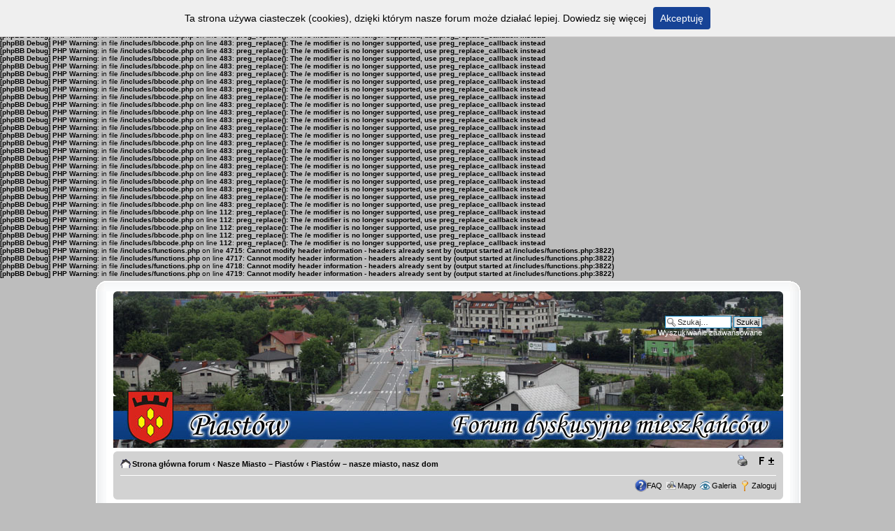

--- FILE ---
content_type: text/html; charset=UTF-8
request_url: http://dyskusje.piastow.pl/piastow-nasze-miasto/sila-burmistrza-t2437-30.html?sid=1a1654981e8c5a3688a9241b0b8614b4
body_size: 11071
content:
<b>[phpBB Debug] PHP Warning</b>: in file <b>/includes/bbcode.php</b> on line <b>483</b>: <b>preg_replace(): The /e modifier is no longer supported, use preg_replace_callback instead</b><br />
<b>[phpBB Debug] PHP Warning</b>: in file <b>/includes/bbcode.php</b> on line <b>483</b>: <b>preg_replace(): The /e modifier is no longer supported, use preg_replace_callback instead</b><br />
<b>[phpBB Debug] PHP Warning</b>: in file <b>/includes/bbcode.php</b> on line <b>483</b>: <b>preg_replace(): The /e modifier is no longer supported, use preg_replace_callback instead</b><br />
<b>[phpBB Debug] PHP Warning</b>: in file <b>/includes/bbcode.php</b> on line <b>483</b>: <b>preg_replace(): The /e modifier is no longer supported, use preg_replace_callback instead</b><br />
<b>[phpBB Debug] PHP Warning</b>: in file <b>/includes/bbcode.php</b> on line <b>483</b>: <b>preg_replace(): The /e modifier is no longer supported, use preg_replace_callback instead</b><br />
<b>[phpBB Debug] PHP Warning</b>: in file <b>/includes/bbcode.php</b> on line <b>483</b>: <b>preg_replace(): The /e modifier is no longer supported, use preg_replace_callback instead</b><br />
<b>[phpBB Debug] PHP Warning</b>: in file <b>/includes/bbcode.php</b> on line <b>483</b>: <b>preg_replace(): The /e modifier is no longer supported, use preg_replace_callback instead</b><br />
<b>[phpBB Debug] PHP Warning</b>: in file <b>/includes/bbcode.php</b> on line <b>483</b>: <b>preg_replace(): The /e modifier is no longer supported, use preg_replace_callback instead</b><br />
<b>[phpBB Debug] PHP Warning</b>: in file <b>/includes/bbcode.php</b> on line <b>483</b>: <b>preg_replace(): The /e modifier is no longer supported, use preg_replace_callback instead</b><br />
<b>[phpBB Debug] PHP Warning</b>: in file <b>/includes/bbcode.php</b> on line <b>483</b>: <b>preg_replace(): The /e modifier is no longer supported, use preg_replace_callback instead</b><br />
<b>[phpBB Debug] PHP Warning</b>: in file <b>/includes/bbcode.php</b> on line <b>483</b>: <b>preg_replace(): The /e modifier is no longer supported, use preg_replace_callback instead</b><br />
<b>[phpBB Debug] PHP Warning</b>: in file <b>/includes/bbcode.php</b> on line <b>483</b>: <b>preg_replace(): The /e modifier is no longer supported, use preg_replace_callback instead</b><br />
<b>[phpBB Debug] PHP Warning</b>: in file <b>/includes/bbcode.php</b> on line <b>483</b>: <b>preg_replace(): The /e modifier is no longer supported, use preg_replace_callback instead</b><br />
<b>[phpBB Debug] PHP Warning</b>: in file <b>/includes/bbcode.php</b> on line <b>483</b>: <b>preg_replace(): The /e modifier is no longer supported, use preg_replace_callback instead</b><br />
<b>[phpBB Debug] PHP Warning</b>: in file <b>/includes/bbcode.php</b> on line <b>483</b>: <b>preg_replace(): The /e modifier is no longer supported, use preg_replace_callback instead</b><br />
<b>[phpBB Debug] PHP Warning</b>: in file <b>/includes/bbcode.php</b> on line <b>483</b>: <b>preg_replace(): The /e modifier is no longer supported, use preg_replace_callback instead</b><br />
<b>[phpBB Debug] PHP Warning</b>: in file <b>/includes/bbcode.php</b> on line <b>483</b>: <b>preg_replace(): The /e modifier is no longer supported, use preg_replace_callback instead</b><br />
<b>[phpBB Debug] PHP Warning</b>: in file <b>/includes/bbcode.php</b> on line <b>483</b>: <b>preg_replace(): The /e modifier is no longer supported, use preg_replace_callback instead</b><br />
<b>[phpBB Debug] PHP Warning</b>: in file <b>/includes/bbcode.php</b> on line <b>483</b>: <b>preg_replace(): The /e modifier is no longer supported, use preg_replace_callback instead</b><br />
<b>[phpBB Debug] PHP Warning</b>: in file <b>/includes/bbcode.php</b> on line <b>483</b>: <b>preg_replace(): The /e modifier is no longer supported, use preg_replace_callback instead</b><br />
<b>[phpBB Debug] PHP Warning</b>: in file <b>/includes/bbcode.php</b> on line <b>483</b>: <b>preg_replace(): The /e modifier is no longer supported, use preg_replace_callback instead</b><br />
<b>[phpBB Debug] PHP Warning</b>: in file <b>/includes/bbcode.php</b> on line <b>483</b>: <b>preg_replace(): The /e modifier is no longer supported, use preg_replace_callback instead</b><br />
<b>[phpBB Debug] PHP Warning</b>: in file <b>/includes/bbcode.php</b> on line <b>483</b>: <b>preg_replace(): The /e modifier is no longer supported, use preg_replace_callback instead</b><br />
<b>[phpBB Debug] PHP Warning</b>: in file <b>/includes/bbcode.php</b> on line <b>483</b>: <b>preg_replace(): The /e modifier is no longer supported, use preg_replace_callback instead</b><br />
<b>[phpBB Debug] PHP Warning</b>: in file <b>/includes/bbcode.php</b> on line <b>483</b>: <b>preg_replace(): The /e modifier is no longer supported, use preg_replace_callback instead</b><br />
<b>[phpBB Debug] PHP Warning</b>: in file <b>/includes/bbcode.php</b> on line <b>483</b>: <b>preg_replace(): The /e modifier is no longer supported, use preg_replace_callback instead</b><br />
<b>[phpBB Debug] PHP Warning</b>: in file <b>/includes/bbcode.php</b> on line <b>112</b>: <b>preg_replace(): The /e modifier is no longer supported, use preg_replace_callback instead</b><br />
<b>[phpBB Debug] PHP Warning</b>: in file <b>/includes/bbcode.php</b> on line <b>112</b>: <b>preg_replace(): The /e modifier is no longer supported, use preg_replace_callback instead</b><br />
<b>[phpBB Debug] PHP Warning</b>: in file <b>/includes/bbcode.php</b> on line <b>112</b>: <b>preg_replace(): The /e modifier is no longer supported, use preg_replace_callback instead</b><br />
<b>[phpBB Debug] PHP Warning</b>: in file <b>/includes/bbcode.php</b> on line <b>112</b>: <b>preg_replace(): The /e modifier is no longer supported, use preg_replace_callback instead</b><br />
<b>[phpBB Debug] PHP Warning</b>: in file <b>/includes/bbcode.php</b> on line <b>112</b>: <b>preg_replace(): The /e modifier is no longer supported, use preg_replace_callback instead</b><br />
<b>[phpBB Debug] PHP Warning</b>: in file <b>/includes/functions.php</b> on line <b>4715</b>: <b>Cannot modify header information - headers already sent by (output started at /includes/functions.php:3822)</b><br />
<b>[phpBB Debug] PHP Warning</b>: in file <b>/includes/functions.php</b> on line <b>4717</b>: <b>Cannot modify header information - headers already sent by (output started at /includes/functions.php:3822)</b><br />
<b>[phpBB Debug] PHP Warning</b>: in file <b>/includes/functions.php</b> on line <b>4718</b>: <b>Cannot modify header information - headers already sent by (output started at /includes/functions.php:3822)</b><br />
<b>[phpBB Debug] PHP Warning</b>: in file <b>/includes/functions.php</b> on line <b>4719</b>: <b>Cannot modify header information - headers already sent by (output started at /includes/functions.php:3822)</b><br />
<!DOCTYPE html PUBLIC "-//W3C//DTD XHTML 1.0 Strict//EN" "http://www.w3.org/TR/xhtml1/DTD/xhtml1-strict.dtd">
<html xmlns="http://www.w3.org/1999/xhtml" dir="ltr" lang="pl-pl" xml:lang="pl-pl">
<head>
<base href="http://dyskusje.piastow.pl/"/>
<meta http-equiv="content-type" content="text/html; charset=UTF-8" />
<meta http-equiv="content-style-type" content="text/css" />
<meta http-equiv="content-language" content="pl-pl" />
<meta http-equiv="imagetoolbar" content="no" />
<meta name="resource-type" content="document" />
<meta name="distribution" content="global" />
<meta name="copyright" content="2007 - 2010 Marc Alexander" />
<meta name="keywords" content="" />
<meta name="description" content="" />
<meta http-equiv="X-UA-Compatible" content="IE=EmulateIE7" />


<title>Piastów &bull; Zobacz wątek - Siła burmistrza</title>

<link rel="alternate" type="application/atom+xml" title="Kanał - Piastów" href="http://dyskusje.piastow.pl/feed.php" /><link rel="alternate" type="application/atom+xml" title="Kanał - Wszystkie działy" href="http://dyskusje.piastow.pl/feed.php?mode=forums" /><link rel="alternate" type="application/atom+xml" title="Kanał - Dział - Piastów – nasze miasto, nasz dom" href="http://dyskusje.piastow.pl/feed.php?f=22" /><link rel="alternate" type="application/atom+xml" title="Kanał - Wątek - Siła burmistrza" href="http://dyskusje.piastow.pl/feed.php?f=22&amp;t=2437" />

<!--
	phpBB style name: proFormell
	Based on style:   prosilver, Formell (Joomla Style)
	Original author:  Tom Beddard ( http://www.subBlue.com/ )
	Modified by:  	  Marc Alexander
	
	NOTE: This page was generated by phpBB, the free open-source bulletin board package.
	      The phpBB Group is not responsible for the content of this page and forum. For more information
	      about phpBB please visit http://www.phpbb.com
-->

<script type="text/javascript">
// <![CDATA[
	var jump_page = 'Wprowadź numer strony, do której chcesz przejść:';
	var on_page = '3';
	var per_page = '15';
	var base_url = 'http://dyskusje.piastow.pl/piastow-nasze-miasto/sila-burmistrza-t2437.html?sid=bcaa756add074b61749ab6d649520da1';
	var style_cookie = 'phpBBstyle';
	var style_cookie_settings = '; path=/; domain=dyskusje.piastow.pl';
	var onload_functions = new Array();
	var onunload_functions = new Array();
	// www.phpBB-SEO.com SEO TOOLKIT BEGIN
	var seo_delim_start = '-';
	var seo_static_pagination = 'page';
	var seo_ext_pagination = '.html';
	var seo_external = false;
	var seo_external_sub = false;
	var seo_ext_classes = false;
	var seo_hashfix = true;
	// www.phpBB-SEO.com SEO TOOLKIT END

	

	/**
	* Find a member
	*/
	function find_username(url)
	{
		popup(url, 760, 570, '_usersearch');
		return false;
	}

	/**
	* New function for handling multiple calls to window.onload and window.unload by pentapenguin
	*/
	window.onload = function()
	{
		for (var i = 0; i < onload_functions.length; i++)
		{
			eval(onload_functions[i]);
		}
	}

	window.onunload = function()
	{
		for (var i = 0; i < onunload_functions.length; i++)
		{
			eval(onunload_functions[i]);
		}
	}

// ]]>
</script>
<script type="text/javascript" src="http://dyskusje.piastow.pl/styles/proFormell/template/styleswitcher.js"></script>
<script type="text/javascript" src="http://dyskusje.piastow.pl/styles/proFormell/template/forum_fn.js"></script>
<script type="text/javascript" src="http://dyskusje.piastow.pl/styles/proFormell/template/cookies.js"></script>

<script type="text/javascript">
// <![CDATA[
	/**
	* Resize too large images
	*/
	var reimg_maxWidth = 640, reimg_maxHeight = 480, reimg_relWidth = 0;
	
		var reimg_swapPortrait = true;
	
	var reimg_loadingImg = "http://dyskusje.piastow.pl/images/spacer.gif";
	var reimg_loadingStyle = "width: 16px; height: 16px; background: url(http://dyskusje.piastow.pl/styles/proFormell/imageset/icon_reimg_loading.gif) top left no-repeat; filter: Alpha(Opacity=50); opacity: .50;";
	var reimg_loadingAlt = "Loading...";
	
			var reimg_autoLink = true;
		
			var reimg_zoomImg = reimg_loadingImg;
			var reimg_zoomStyle = "width: 20px; height: 20px; background: url(http://dyskusje.piastow.pl/styles/proFormell/imageset/icon_reimg_zoom_in.gif) top left no-repeat; filter: Alpha(Opacity=50); opacity: .50;";
			var reimg_zoomHover = "background-position: 0 100%; cursor: pointer; filter: Alpha(Opacity=100); opacity: 1.00;";
		
		var reimg_zoomAlt = "Zoom in (real dimensions: %1$d x %2$d)";
		var reimg_zoomTarget = "_litebox";
	
		
	function reimg(img, width, height)
	{
		if (window.reimg_version)
		{
			reimg_resize(img, width, height);
		}
	}
// ]]>
</script>

<script type="text/javascript" src="./reimg/reimg.js"></script>


	<style type="text/css" media="screen, projection">
	<!--
		#topicreview .reimg-zoom { display: none; }
	-->
	</style>


	<script type="text/javascript">
	// <![CDATA[
		/**
		* Light box for resized images
		*/
	
		var litebox_alt = "Zoom out";
		
			var litebox_zoomImg = reimg_loadingImg;
			
				var litebox_zoomStyle = reimg_zoomStyle;
				var litebox_zoomHover = reimg_zoomHover;
			
			var litebox_zoomAlt = reimg_zoomAlt;
		
			var litebox_style = "cursor: pointer;"
		
			var litebox_closeImg = reimg_loadingImg;
			var litebox_closeStyle = "width: 20px; height: 20px; background: url(http://dyskusje.piastow.pl/styles/proFormell/imageset/icon_reimg_zoom_out.gif) top left no-repeat; filter: Alpha(Opacity=50); opacity: .50;";
			var litebox_closeHover = reimg_zoomHover;
			var litebox_closeAlt = litebox_alt;
		
		var litebox_rtl = false;
	
	// ]]>
	</script>

	
		<script type="text/javascript" src="./reimg/litebox.js"></script>
	
<link href="http://dyskusje.piastow.pl/styles/proFormell/theme/print.css" rel="stylesheet" type="text/css" media="print" title="printonly" />
<link href="http://dyskusje.piastow.pl/style.php?id=6&amp;lang=pl&amp;sid=bcaa756add074b61749ab6d649520da1" rel="stylesheet" type="text/css" media="screen, projection" />
<link rel="shortcut icon" href="http://dyskusje.piastow.pl/styles/proFormell/theme/images/icon.ico" />

<!--[if lt IE 7]>
<script type="text/javascript">
// <![CDATA[
// Universal transparent-PNG enabler for MSIE/Win 5.5+
// http://dsandler.org
// From original code: http://www.youngpup.net/?request=/snippets/sleight.xml
// and background-image code: http://www.allinthehead.com/retro/69
// also:
//  * use sizingMethod=crop to avoid scaling PNGs (who would do such a thing?)
//  * only do this once, to make it compatible with CSS rollovers

if (navigator.platform == "Win32" && navigator.appName == "Microsoft Internet Explorer" && window.attachEvent) {
	window.attachEvent("onload", enableAlphaImages);
}

function enableAlphaImages(){
	var rslt = navigator.appVersion.match(/MSIE (\d+\.\d+)/, '');
	var itsAllGood = (rslt != null && Number(rslt[1]) >= 5.5);
	if (itsAllGood) {
		for (var i=0; i<document.all.length; i++){
			var obj = document.all[i];
			var bg = obj.currentStyle.backgroundImage;
			var img = document.images[i];
			if (bg && bg.match(/\.png/i) != null) {
				var img = bg.substring(5,bg.length-2);
				var offset = obj.style["background-position"];
				obj.style.filter =
				"progid:DXImageTransform.Microsoft.AlphaImageLoader(src='"+img+"', sizingMethod='crop')";
				obj.style.backgroundImage = "url('http://dyskusje.piastow.pl/styles/proFormell/theme/images/blank.gif')";
				//obj.style["background-position"] = offset; // reapply
			} else if (img && img.src.match(/\.png$/i) != null) {
				var src = img.src;
				img.style.width = img.width + "px";
				img.style.height = img.height + "px";
				img.style.filter =
				"progid:DXImageTransform.Microsoft.AlphaImageLoader(src='"+src+"', sizingMethod='crop')"
				img.src = "http://dyskusje.piastow.pl/styles/proFormell/theme/images/blank.gif";
			}

		}
	}
}
// ]]>
</script>
<![endif]-->

<link href="http://dyskusje.piastow.pl/styles/proFormell/theme/normal.css" rel="stylesheet" type="text/css" title="A" />
<link href="http://dyskusje.piastow.pl/styles/proFormell/theme/medium.css" rel="alternate stylesheet" type="text/css" title="A+" />
<link href="http://dyskusje.piastow.pl/styles/proFormell/theme/large.css" rel="alternate stylesheet" type="text/css" title="A++" />


<script type="text/javascript" src="./mchat/jquery-1.4.2.min.js"></script>
<script type="text/javascript" src="./mchat/jquery_cookie_mini.js"></script>
<link href="http://dyskusje.piastow.pl/styles/proFormell/theme/mchat_prosilver.css" rel="stylesheet" type="text/css" />

<script type="text/javascript">

  var _gaq = _gaq || [];
  _gaq.push(['_setAccount', 'UA-11977771-10']);
  _gaq.push(['_trackPageview']);

  (function() {
    var ga = document.createElement('script'); ga.type = 'text/javascript'; ga.async = true;
    ga.src = ('https:' == document.location.protocol ? 'https://ssl' : 'http://www') + '.google-analytics.com/ga.js';
    var s = document.getElementsByTagName('script')[0]; s.parentNode.insertBefore(ga, s);
  })();

</script>
</head>

<body id="phpbb" class="section-viewtopic ltr">
<!--- box border START -->
<div id="box">
<div class="top-left"></div><div class="top-center"></div><div class="top-right"></div>
<div id="left-border">
<div id="right-border">

<!--- box border END -->
<div class="inside">
 <div class="notopgap">
<div id="wrap">
	<a id="top" name="top" accesskey="t"></a>
	<div id="page-header">
		<div class="headerbar">
			<div class="inner"><span class="corners-top"><span></span></span>
			<div style="height: 140px ;">
			<div id="site-description">
				<div class="header-pad"><a href="http://forum-pruszkow.pl" title="Strona główna forum" id="logo"></a></div>
			
				<p class="skiplink"><a href="#start_here">Przejdź do zawartości</a></p>
			</div>

		
			<div id="search-box">
				<form action="http://dyskusje.piastow.pl/search.php?sid=bcaa756add074b61749ab6d649520da1" method="post" id="search">
				<fieldset>
					<input name="keywords" id="keywords" type="text" maxlength="128" title="Szukaj słów kluczowych" class="inputbox search" value="Szukaj…" onclick="if(this.value=='Szukaj…')this.value='';" onblur="if(this.value=='')this.value='Szukaj…';" /> 
					<input class="button2" value="Szukaj" type="submit" /><br />
					<a href="http://dyskusje.piastow.pl/search.php?sid=bcaa756add074b61749ab6d649520da1" title="Pokaż zaawansowane opcje wyszukiwania">Wyszukiwanie zaawansowane</a> <input type="hidden" name="sid" value="bcaa756add074b61749ab6d649520da1" />

				</fieldset>
				</form>
			</div>
		
    </div>

			<span class="corners-bottom"><span></span></span></div>
		</div>
		<div class="navbar">
			<div class="inner"><span class="corners-top"><span></span></span>

			<ul class="linklist navlinks">
				<li class="icon-home"><a href="http://dyskusje.piastow.pl/?sid=bcaa756add074b61749ab6d649520da1" accesskey="h">Strona główna forum</a>  <strong>&#8249;</strong> <a href="http://dyskusje.piastow.pl/nasze-miasto-piastow/?sid=bcaa756add074b61749ab6d649520da1">Nasze Miasto – Piastów</a> <strong>&#8249;</strong> <a href="http://dyskusje.piastow.pl/piastow-nasze-miasto/?sid=bcaa756add074b61749ab6d649520da1">Piastów – nasze miasto, nasz dom</a></li>

				<li class="rightside"><a href="#" onclick="fontsizeup(); return false;" onkeypress="return fontsizeup(event);" class="fontsize" title="Zmień rozmiar tekstu">Zmień rozmiar tekstu</a></li>

				<li class="rightside"><a href="http://dyskusje.piastow.pl/viewtopic.php?f=22&amp;t=2437&amp;start=30&amp;view=print&amp;sid=bcaa756add074b61749ab6d649520da1" title="Drukuj" accesskey="p" class="print">Drukuj</a></li>
			</ul>

			

			<ul class="linklist rightside">
				<li class="icon-faq"><a href="http://dyskusje.piastow.pl/faq.php?sid=bcaa756add074b61749ab6d649520da1" title="Najczęściej zadawane pytania">FAQ</a></li>
				<li class="icon-maps"><a href="http://dyskusje.piastow.pl/mapy/" title="">Mapy</a></li>
				<li class="icon-gallery"><a href="http://dyskusje.piastow.pl/gallery/index.php" title="Galeria zdjęć">Galeria</a></li>
				
					<li class="icon-logout"><a href="http://dyskusje.piastow.pl/ucp.php?mode=login&amp;sid=bcaa756add074b61749ab6d649520da1" title="Zaloguj" accesskey="x">Zaloguj</a></li>
				
			</ul>

			<span class="corners-bottom"><span></span></span></div>
		</div>
	</div>

	<a name="start_here"></a>
	<div id="page-body">
		
		
<h2><a href="http://dyskusje.piastow.pl/piastow-nasze-miasto/sila-burmistrza-t2437-30.html?sid=bcaa756add074b61749ab6d649520da1">Siła burmistrza</a></h2>
<!-- NOTE: remove the style="display: none" when you want to have the forum description on the topic body -->

<div class="topic-actions">

	<div class="buttons">
	
		<div class="reply-icon"><a href="http://dyskusje.piastow.pl/posting.php?mode=reply&amp;f=22&amp;t=2437&amp;sid=bcaa756add074b61749ab6d649520da1" title="Odpowiedz"><span></span>Odpowiedz</a></div>
	
	</div>

	
		<div class="search-box">
			<form method="post" id="topic-search" action="http://dyskusje.piastow.pl/search.php?sid=bcaa756add074b61749ab6d649520da1">
			<fieldset>
				<input class="inputbox search tiny"  type="text" name="keywords" id="search_keywords" size="20" value="Przeszukaj ten wątek…" onclick="if(this.value=='Przeszukaj ten wątek…')this.value='';" onblur="if(this.value=='')this.value='Przeszukaj ten wątek…';" />
				<input class="button2" type="submit" value="Szukaj" />
				<input type="hidden" value="2437" name="t" />
				<input type="hidden" value="msgonly" name="sf" />
			</fieldset>
			</form>
		</div>
	
		<div class="pagination">
			Posty: 50
			 &bull; <a href="#" onclick="jumpto(); return false;" title="Kliknij, aby skoczyć do strony…">Strona <strong>3</strong> z <strong>4</strong></a> &bull; <span><a href="http://dyskusje.piastow.pl/piastow-nasze-miasto/sila-burmistrza-t2437.html?sid=bcaa756add074b61749ab6d649520da1">1</a><span class="page-sep">, </span><a href="http://dyskusje.piastow.pl/piastow-nasze-miasto/sila-burmistrza-t2437-15.html?sid=bcaa756add074b61749ab6d649520da1">2</a><span class="page-sep">, </span><strong>3</strong><span class="page-sep">, </span><a href="http://dyskusje.piastow.pl/piastow-nasze-miasto/sila-burmistrza-t2437-45.html?sid=bcaa756add074b61749ab6d649520da1">4</a></span>
		</div>
	

</div>
<div class="clear"></div>


	<div id="p37316" class="post bg2">
		<div class="inner"><span class="corners-top"><span></span></span>

		<div class="postbody">
			

			<h3 class="first"><a href="http://dyskusje.piastow.pl/piastow-nasze-miasto/sila-burmistrza-t2437-30.html?sid=bcaa756add074b61749ab6d649520da1#p37316">Re: Siła burmistrza</a></h3>
			<p class="author"><a href="http://dyskusje.piastow.pl/post37316.html?sid=bcaa756add074b61749ab6d649520da1#p37316"><img src="http://dyskusje.piastow.pl/styles/proFormell/imageset/icon_post_target.gif" width="11" height="9" alt="Post" title="Post" /></a>przez <strong><a href="http://dyskusje.piastow.pl/member/PMK/?sid=bcaa756add074b61749ab6d649520da1" style="color: #330099;" class="username-coloured">PMK</a></strong> &raquo; Pn, 16 lut 2015, 21:17 </p>

			

			<div class="content">@denis80 ma ciekawą tendencję zadawania pytań w próżnię. Jako osoba inteligentna dobrze wie, że gdyby miasto kupiło samochód to byłby po tym ślad w BIP. Ponadto wie, że nikt z władz tu się nie wypowie i ani nie potwierdzi ani nie zdementuje tej &quot;plotki&quot;. Jak zwykle zostanie więc niedomówienie. Taktyka ciekawa, mogłaby nawet dać ciekawy efekt. Mogłaby gdyby ktokolwiek czytał to forum.</div>

			<div id="sig37316" class="signature"><span style="font-style: italic">&quot;A teraz prędko, zanim dotrze do nas, że to bez sensu.&quot;</span></div>

		</div>

		
			<dl class="postprofile" id="profile37316">
			<dt>
				<a href="http://dyskusje.piastow.pl/member/PMK/?sid=bcaa756add074b61749ab6d649520da1"><img src="./download/file.php?avatar=1714_1277330816.jpg" width="80" height="80" alt="Avatar użytkownika" /></a><br />
				<a href="http://dyskusje.piastow.pl/member/PMK/?sid=bcaa756add074b61749ab6d649520da1" style="color: #330099;" class="username-coloured">PMK</a>
			</dt>

			<dd><img src="./images/ranks/rank5.png" alt="Zasłużony" title="Zasłużony" /></dd>

		<dd>&nbsp;</dd>

		<dd><strong>Posty:</strong> 4896</dd><dd><strong>Dołączył(a):</strong> Wt, 27 lis 2007, 14:20</dd><dd><strong>Lokalizacja:</strong> Piastów</dd>

		</dl>
	

		<div class="back2top"><a href="http://dyskusje.piastow.pl/piastow-nasze-miasto/sila-burmistrza-t2437-30.html?sid=bcaa756add074b61749ab6d649520da1#wrap" class="top" title="Góra">Góra</a></div>

		<span class="corners-bottom"><span></span></span></div>
	</div>

	<hr class="divider" />

	<div id="p37317" class="post bg1">
		<div class="inner"><span class="corners-top"><span></span></span>

		<div class="postbody">
			

			<h3 ><a href="http://dyskusje.piastow.pl/piastow-nasze-miasto/sila-burmistrza-t2437-30.html?sid=bcaa756add074b61749ab6d649520da1#p37317">Re: Siła burmistrza</a></h3>
			<p class="author"><a href="http://dyskusje.piastow.pl/post37317.html?sid=bcaa756add074b61749ab6d649520da1#p37317"><img src="http://dyskusje.piastow.pl/styles/proFormell/imageset/icon_post_target.gif" width="11" height="9" alt="Post" title="Post" /></a>przez <strong><a href="http://dyskusje.piastow.pl/member/denis80/?sid=bcaa756add074b61749ab6d649520da1" style="color: #330099;" class="username-coloured">denis80</a></strong> &raquo; Pn, 16 lut 2015, 21:49 </p>

			

			<div class="content">Tak, taktyka jest ciekawa, i też mnie irytowała kiedy ją stosowaliście (Ty i NP) przez ostatnie lata. Nie bardzo ją lubiłem, ale jak się okazało, była nadzwyczaj skuteczna.  <img src="http://dyskusje.piastow.pl/images/smilies/icon_wink.gif" alt=":wink:" title="Wink" />  <br /><br />Jednak nie zawsze ja trzeba stosować, np.: w przypadku wycofania wniosku o upadłość Stomil-u na 4-ry dni przed rozprawą sądu gospodarczego o nadzór sądowy nad Stomil-em, brak odpowiedzi i wytłumaczenia intencji tylko pogrąża  nowego burmistrza, a tłumaczenia działaczy NP dolewają tylko oliwy do ognia. Ta spraw wcześniej czy później znowu wypłynie ze zdwojona siła w najmniej odpowiednim momencie dla NP.</div>

			<div id="sig37317" class="signature"><span style="font-style: italic">Trollu -  jak nie musisz to nie pisz</span></div>

		</div>

		
			<dl class="postprofile" id="profile37317">
			<dt>
				<a href="http://dyskusje.piastow.pl/member/denis80/?sid=bcaa756add074b61749ab6d649520da1" style="color: #330099;" class="username-coloured">denis80</a>
			</dt>

			<dd><img src="./images/ranks/rank5.png" alt="Zasłużony" title="Zasłużony" /></dd>

		<dd>&nbsp;</dd>

		<dd><strong>Posty:</strong> 1391</dd><dd><strong>Dołączył(a):</strong> So, 5 sty 2013, 21:54</dd>

		</dl>
	

		<div class="back2top"><a href="http://dyskusje.piastow.pl/piastow-nasze-miasto/sila-burmistrza-t2437-30.html?sid=bcaa756add074b61749ab6d649520da1#wrap" class="top" title="Góra">Góra</a></div>

		<span class="corners-bottom"><span></span></span></div>
	</div>

	<hr class="divider" />

	<div id="p37318" class="post bg2">
		<div class="inner"><span class="corners-top"><span></span></span>

		<div class="postbody">
			

			<h3 ><a href="http://dyskusje.piastow.pl/piastow-nasze-miasto/sila-burmistrza-t2437-30.html?sid=bcaa756add074b61749ab6d649520da1#p37318">Re: Siła burmistrza</a></h3>
			<p class="author"><a href="http://dyskusje.piastow.pl/post37318.html?sid=bcaa756add074b61749ab6d649520da1#p37318"><img src="http://dyskusje.piastow.pl/styles/proFormell/imageset/icon_post_target.gif" width="11" height="9" alt="Post" title="Post" /></a>przez <strong><a href="http://dyskusje.piastow.pl/member/magicpiastow/?sid=bcaa756add074b61749ab6d649520da1" style="color: #330099;" class="username-coloured">magicpiastow</a></strong> &raquo; Pn, 16 lut 2015, 21:55 </p>

			

			<div class="content">Miejska Skoda parkuje na parkingu wzdłuż 11go Listopada... tam ja regularnie widuję</div>

			

		</div>

		
			<dl class="postprofile" id="profile37318">
			<dt>
				<a href="http://dyskusje.piastow.pl/member/magicpiastow/?sid=bcaa756add074b61749ab6d649520da1" style="color: #330099;" class="username-coloured">magicpiastow</a>
			</dt>

			<dd><img src="./images/ranks/rank2.png" alt="Piastowianin" title="Piastowianin" /></dd>

		<dd>&nbsp;</dd>

		<dd><strong>Posty:</strong> 282</dd><dd><strong>Dołączył(a):</strong> Śr, 17 wrz 2014, 15:26</dd>

		</dl>
	

		<div class="back2top"><a href="http://dyskusje.piastow.pl/piastow-nasze-miasto/sila-burmistrza-t2437-30.html?sid=bcaa756add074b61749ab6d649520da1#wrap" class="top" title="Góra">Góra</a></div>

		<span class="corners-bottom"><span></span></span></div>
	</div>

	<hr class="divider" />

	<div id="p37320" class="post bg1">
		<div class="inner"><span class="corners-top"><span></span></span>

		<div class="postbody">
			

			<h3 ><a href="http://dyskusje.piastow.pl/piastow-nasze-miasto/sila-burmistrza-t2437-30.html?sid=bcaa756add074b61749ab6d649520da1#p37320">Re: Siła burmistrza</a></h3>
			<p class="author"><a href="http://dyskusje.piastow.pl/post37320.html?sid=bcaa756add074b61749ab6d649520da1#p37320"><img src="http://dyskusje.piastow.pl/styles/proFormell/imageset/icon_post_target.gif" width="11" height="9" alt="Post" title="Post" /></a>przez <strong><a href="http://dyskusje.piastow.pl/member/denis80/?sid=bcaa756add074b61749ab6d649520da1" style="color: #330099;" class="username-coloured">denis80</a></strong> &raquo; Pn, 16 lut 2015, 22:09 </p>

			

			<div class="content">To w takim razie co robi Mazda 6 przed budynkiem UM na miejscu dla samochodu UM? Z tego co kojarzę, to tam jest zakaz parkowania samochodów interesantów oraz prywatnych. Nie chcecie mi chyba powiedzieć, że UM pozwoliłby na zajęcie &quot;najważniejszego&quot; miejsca przez samochód inny niż miejski?</div>

			<div id="sig37320" class="signature"><span style="font-style: italic">Trollu -  jak nie musisz to nie pisz</span></div>

		</div>

		
			<dl class="postprofile" id="profile37320">
			<dt>
				<a href="http://dyskusje.piastow.pl/member/denis80/?sid=bcaa756add074b61749ab6d649520da1" style="color: #330099;" class="username-coloured">denis80</a>
			</dt>

			<dd><img src="./images/ranks/rank5.png" alt="Zasłużony" title="Zasłużony" /></dd>

		<dd>&nbsp;</dd>

		<dd><strong>Posty:</strong> 1391</dd><dd><strong>Dołączył(a):</strong> So, 5 sty 2013, 21:54</dd>

		</dl>
	

		<div class="back2top"><a href="http://dyskusje.piastow.pl/piastow-nasze-miasto/sila-burmistrza-t2437-30.html?sid=bcaa756add074b61749ab6d649520da1#wrap" class="top" title="Góra">Góra</a></div>

		<span class="corners-bottom"><span></span></span></div>
	</div>

	<hr class="divider" />

	<div id="p37322" class="post bg2">
		<div class="inner"><span class="corners-top"><span></span></span>

		<div class="postbody">
			

			<h3 ><a href="http://dyskusje.piastow.pl/piastow-nasze-miasto/sila-burmistrza-t2437-30.html?sid=bcaa756add074b61749ab6d649520da1#p37322">Re: Siła burmistrza</a></h3>
			<p class="author"><a href="http://dyskusje.piastow.pl/post37322.html?sid=bcaa756add074b61749ab6d649520da1#p37322"><img src="http://dyskusje.piastow.pl/styles/proFormell/imageset/icon_post_target.gif" width="11" height="9" alt="Post" title="Post" /></a>przez <strong><a href="http://dyskusje.piastow.pl/member/Grzesiek/?sid=bcaa756add074b61749ab6d649520da1" style="color: #330099;" class="username-coloured">Grzesiek</a></strong> &raquo; Pn, 16 lut 2015, 22:45 </p>

			

			<div class="content"></div>

			
				<div class="notice">Ostatnio edytowano Pn, 16 lut 2015, 22:58 przez <a href="http://dyskusje.piastow.pl/member/Grzesiek/?sid=bcaa756add074b61749ab6d649520da1" style="color: #330099;" class="username-coloured">Grzesiek</a>, łącznie edytowano 1 raz
					
				</div>
			

		</div>

		
			<dl class="postprofile" id="profile37322">
			<dt>
				<a href="http://dyskusje.piastow.pl/member/Grzesiek/?sid=bcaa756add074b61749ab6d649520da1" style="color: #330099;" class="username-coloured">Grzesiek</a>
			</dt>

			<dd><img src="./images/ranks/rank1.png" alt="Młody" title="Młody" /></dd>

		<dd>&nbsp;</dd>

		<dd><strong>Posty:</strong> 80</dd><dd><strong>Dołączył(a):</strong> N, 2 lis 2014, 19:18</dd>

		</dl>
	

		<div class="back2top"><a href="http://dyskusje.piastow.pl/piastow-nasze-miasto/sila-burmistrza-t2437-30.html?sid=bcaa756add074b61749ab6d649520da1#wrap" class="top" title="Góra">Góra</a></div>

		<span class="corners-bottom"><span></span></span></div>
	</div>

	<hr class="divider" />

	<div id="p37324" class="post bg1">
		<div class="inner"><span class="corners-top"><span></span></span>

		<div class="postbody">
			

			<h3 ><a href="http://dyskusje.piastow.pl/piastow-nasze-miasto/sila-burmistrza-t2437-30.html?sid=bcaa756add074b61749ab6d649520da1#p37324">Re: Siła burmistrza</a></h3>
			<p class="author"><a href="http://dyskusje.piastow.pl/post37324.html?sid=bcaa756add074b61749ab6d649520da1#p37324"><img src="http://dyskusje.piastow.pl/styles/proFormell/imageset/icon_post_target.gif" width="11" height="9" alt="Post" title="Post" /></a>przez <strong><a href="http://dyskusje.piastow.pl/member/PMK/?sid=bcaa756add074b61749ab6d649520da1" style="color: #330099;" class="username-coloured">PMK</a></strong> &raquo; Pn, 16 lut 2015, 22:54 </p>

			

			<div class="content"></div>

			<div id="sig37324" class="signature"><span style="font-style: italic">&quot;A teraz prędko, zanim dotrze do nas, że to bez sensu.&quot;</span></div>

		</div>

		
			<dl class="postprofile" id="profile37324">
			<dt>
				<a href="http://dyskusje.piastow.pl/member/PMK/?sid=bcaa756add074b61749ab6d649520da1"><img src="./download/file.php?avatar=1714_1277330816.jpg" width="80" height="80" alt="Avatar użytkownika" /></a><br />
				<a href="http://dyskusje.piastow.pl/member/PMK/?sid=bcaa756add074b61749ab6d649520da1" style="color: #330099;" class="username-coloured">PMK</a>
			</dt>

			<dd><img src="./images/ranks/rank5.png" alt="Zasłużony" title="Zasłużony" /></dd>

		<dd>&nbsp;</dd>

		<dd><strong>Posty:</strong> 4896</dd><dd><strong>Dołączył(a):</strong> Wt, 27 lis 2007, 14:20</dd><dd><strong>Lokalizacja:</strong> Piastów</dd>

		</dl>
	

		<div class="back2top"><a href="http://dyskusje.piastow.pl/piastow-nasze-miasto/sila-burmistrza-t2437-30.html?sid=bcaa756add074b61749ab6d649520da1#wrap" class="top" title="Góra">Góra</a></div>

		<span class="corners-bottom"><span></span></span></div>
	</div>

	<hr class="divider" />

	<div id="p37325" class="post bg2">
		<div class="inner"><span class="corners-top"><span></span></span>

		<div class="postbody">
			

			<h3 ><a href="http://dyskusje.piastow.pl/piastow-nasze-miasto/sila-burmistrza-t2437-30.html?sid=bcaa756add074b61749ab6d649520da1#p37325">Re: Siła burmistrza</a></h3>
			<p class="author"><a href="http://dyskusje.piastow.pl/post37325.html?sid=bcaa756add074b61749ab6d649520da1#p37325"><img src="http://dyskusje.piastow.pl/styles/proFormell/imageset/icon_post_target.gif" width="11" height="9" alt="Post" title="Post" /></a>przez <strong><a href="http://dyskusje.piastow.pl/member/magicpiastow/?sid=bcaa756add074b61749ab6d649520da1" style="color: #330099;" class="username-coloured">magicpiastow</a></strong> &raquo; Pn, 16 lut 2015, 23:02 </p>

			

			<div class="content"></div>

			

		</div>

		
			<dl class="postprofile" id="profile37325">
			<dt>
				<a href="http://dyskusje.piastow.pl/member/magicpiastow/?sid=bcaa756add074b61749ab6d649520da1" style="color: #330099;" class="username-coloured">magicpiastow</a>
			</dt>

			<dd><img src="./images/ranks/rank2.png" alt="Piastowianin" title="Piastowianin" /></dd>

		<dd>&nbsp;</dd>

		<dd><strong>Posty:</strong> 282</dd><dd><strong>Dołączył(a):</strong> Śr, 17 wrz 2014, 15:26</dd>

		</dl>
	

		<div class="back2top"><a href="http://dyskusje.piastow.pl/piastow-nasze-miasto/sila-burmistrza-t2437-30.html?sid=bcaa756add074b61749ab6d649520da1#wrap" class="top" title="Góra">Góra</a></div>

		<span class="corners-bottom"><span></span></span></div>
	</div>

	<hr class="divider" />

	<div id="p37327" class="post bg1">
		<div class="inner"><span class="corners-top"><span></span></span>

		<div class="postbody">
			

			<h3 ><a href="http://dyskusje.piastow.pl/piastow-nasze-miasto/sila-burmistrza-t2437-30.html?sid=bcaa756add074b61749ab6d649520da1#p37327">Re: Siła burmistrza</a></h3>
			<p class="author"><a href="http://dyskusje.piastow.pl/post37327.html?sid=bcaa756add074b61749ab6d649520da1#p37327"><img src="http://dyskusje.piastow.pl/styles/proFormell/imageset/icon_post_target.gif" width="11" height="9" alt="Post" title="Post" /></a>przez <strong><a href="http://dyskusje.piastow.pl/member/Orzel/?sid=bcaa756add074b61749ab6d649520da1" style="color: #330099;" class="username-coloured">Orzel</a></strong> &raquo; Pn, 16 lut 2015, 23:09 </p>

			

			<div class="content">Proponuję po numerze rejestracyjnym na Policji ustalić właściciela i zaspokoić ciekawość piastowskiego trolla <img src="http://dyskusje.piastow.pl/images/smilies/icon_lol.gif" alt=":lol:" title="Laughing" /></div>

			

		</div>

		
			<dl class="postprofile" id="profile37327">
			<dt>
				<a href="http://dyskusje.piastow.pl/member/Orzel/?sid=bcaa756add074b61749ab6d649520da1"><img src="./download/file.php?avatar=3076_1345372765.jpeg" width="96" height="96" alt="Avatar użytkownika" /></a><br />
				<a href="http://dyskusje.piastow.pl/member/Orzel/?sid=bcaa756add074b61749ab6d649520da1" style="color: #330099;" class="username-coloured">Orzel</a>
			</dt>

			<dd><img src="./images/ranks/rank2.png" alt="Piastowianin" title="Piastowianin" /></dd>

		<dd>&nbsp;</dd>

		<dd><strong>Posty:</strong> 259</dd><dd><strong>Dołączył(a):</strong> N, 19 sie 2012, 11:21</dd><dd><strong>Lokalizacja:</strong> Piastów</dd>

		</dl>
	

		<div class="back2top"><a href="http://dyskusje.piastow.pl/piastow-nasze-miasto/sila-burmistrza-t2437-30.html?sid=bcaa756add074b61749ab6d649520da1#wrap" class="top" title="Góra">Góra</a></div>

		<span class="corners-bottom"><span></span></span></div>
	</div>

	<hr class="divider" />

	<div id="p37328" class="post bg2">
		<div class="inner"><span class="corners-top"><span></span></span>

		<div class="postbody">
			

			<h3 ><a href="http://dyskusje.piastow.pl/piastow-nasze-miasto/sila-burmistrza-t2437-30.html?sid=bcaa756add074b61749ab6d649520da1#p37328">Re: Siła burmistrza</a></h3>
			<p class="author"><a href="http://dyskusje.piastow.pl/post37328.html?sid=bcaa756add074b61749ab6d649520da1#p37328"><img src="http://dyskusje.piastow.pl/styles/proFormell/imageset/icon_post_target.gif" width="11" height="9" alt="Post" title="Post" /></a>przez <strong><a href="http://dyskusje.piastow.pl/member/denis80/?sid=bcaa756add074b61749ab6d649520da1" style="color: #330099;" class="username-coloured">denis80</a></strong> &raquo; Pn, 16 lut 2015, 23:13 </p>

			

			<div class="content"></div>

			<div id="sig37328" class="signature"><span style="font-style: italic">Trollu -  jak nie musisz to nie pisz</span></div>

		</div>

		
			<dl class="postprofile" id="profile37328">
			<dt>
				<a href="http://dyskusje.piastow.pl/member/denis80/?sid=bcaa756add074b61749ab6d649520da1" style="color: #330099;" class="username-coloured">denis80</a>
			</dt>

			<dd><img src="./images/ranks/rank5.png" alt="Zasłużony" title="Zasłużony" /></dd>

		<dd>&nbsp;</dd>

		<dd><strong>Posty:</strong> 1391</dd><dd><strong>Dołączył(a):</strong> So, 5 sty 2013, 21:54</dd>

		</dl>
	

		<div class="back2top"><a href="http://dyskusje.piastow.pl/piastow-nasze-miasto/sila-burmistrza-t2437-30.html?sid=bcaa756add074b61749ab6d649520da1#wrap" class="top" title="Góra">Góra</a></div>

		<span class="corners-bottom"><span></span></span></div>
	</div>

	<hr class="divider" />

	<div id="p37330" class="post bg1">
		<div class="inner"><span class="corners-top"><span></span></span>

		<div class="postbody">
			

			<h3 ><a href="http://dyskusje.piastow.pl/piastow-nasze-miasto/sila-burmistrza-t2437-30.html?sid=bcaa756add074b61749ab6d649520da1#p37330">Re: Siła burmistrza</a></h3>
			<p class="author"><a href="http://dyskusje.piastow.pl/post37330.html?sid=bcaa756add074b61749ab6d649520da1#p37330"><img src="http://dyskusje.piastow.pl/styles/proFormell/imageset/icon_post_target.gif" width="11" height="9" alt="Post" title="Post" /></a>przez <strong><a href="http://dyskusje.piastow.pl/member/PMK/?sid=bcaa756add074b61749ab6d649520da1" style="color: #330099;" class="username-coloured">PMK</a></strong> &raquo; Pn, 16 lut 2015, 23:27 </p>

			

			<div class="content"></div>

			<div id="sig37330" class="signature"><span style="font-style: italic">&quot;A teraz prędko, zanim dotrze do nas, że to bez sensu.&quot;</span></div>

		</div>

		
			<dl class="postprofile" id="profile37330">
			<dt>
				<a href="http://dyskusje.piastow.pl/member/PMK/?sid=bcaa756add074b61749ab6d649520da1"><img src="./download/file.php?avatar=1714_1277330816.jpg" width="80" height="80" alt="Avatar użytkownika" /></a><br />
				<a href="http://dyskusje.piastow.pl/member/PMK/?sid=bcaa756add074b61749ab6d649520da1" style="color: #330099;" class="username-coloured">PMK</a>
			</dt>

			<dd><img src="./images/ranks/rank5.png" alt="Zasłużony" title="Zasłużony" /></dd>

		<dd>&nbsp;</dd>

		<dd><strong>Posty:</strong> 4896</dd><dd><strong>Dołączył(a):</strong> Wt, 27 lis 2007, 14:20</dd><dd><strong>Lokalizacja:</strong> Piastów</dd>

		</dl>
	

		<div class="back2top"><a href="http://dyskusje.piastow.pl/piastow-nasze-miasto/sila-burmistrza-t2437-30.html?sid=bcaa756add074b61749ab6d649520da1#wrap" class="top" title="Góra">Góra</a></div>

		<span class="corners-bottom"><span></span></span></div>
	</div>

	<hr class="divider" />

	<div id="p37331" class="post bg2">
		<div class="inner"><span class="corners-top"><span></span></span>

		<div class="postbody">
			

			<h3 ><a href="http://dyskusje.piastow.pl/piastow-nasze-miasto/sila-burmistrza-t2437-30.html?sid=bcaa756add074b61749ab6d649520da1#p37331">Re: Siła burmistrza</a></h3>
			<p class="author"><a href="http://dyskusje.piastow.pl/post37331.html?sid=bcaa756add074b61749ab6d649520da1#p37331"><img src="http://dyskusje.piastow.pl/styles/proFormell/imageset/icon_post_target.gif" width="11" height="9" alt="Post" title="Post" /></a>przez <strong><a href="http://dyskusje.piastow.pl/member/Grzesiek/?sid=bcaa756add074b61749ab6d649520da1" style="color: #330099;" class="username-coloured">Grzesiek</a></strong> &raquo; Pn, 16 lut 2015, 23:40 </p>

			

			<div class="content">Pojazdy UM w Piastowie nie są oznakowane w szczególny sposób, pozwalający je łatwo odróżnić od pozostałych - dlatego w moim mniemaniu tabliczka taka nie ma racji bytu. <br />Podobnie jak np. tabliczka &quot;nie dotyczy mieszkańców&quot;. <br />Przepis określający możliwości co do tabliczek jest jeden, i dowolne treści nie wymienione w tymże przepisie, a umieszczone na znaku nie sprawią, że nabiera on mocy prawnej.</div>

			

		</div>

		
			<dl class="postprofile" id="profile37331">
			<dt>
				<a href="http://dyskusje.piastow.pl/member/Grzesiek/?sid=bcaa756add074b61749ab6d649520da1" style="color: #330099;" class="username-coloured">Grzesiek</a>
			</dt>

			<dd><img src="./images/ranks/rank1.png" alt="Młody" title="Młody" /></dd>

		<dd>&nbsp;</dd>

		<dd><strong>Posty:</strong> 80</dd><dd><strong>Dołączył(a):</strong> N, 2 lis 2014, 19:18</dd>

		</dl>
	

		<div class="back2top"><a href="http://dyskusje.piastow.pl/piastow-nasze-miasto/sila-burmistrza-t2437-30.html?sid=bcaa756add074b61749ab6d649520da1#wrap" class="top" title="Góra">Góra</a></div>

		<span class="corners-bottom"><span></span></span></div>
	</div>

	<hr class="divider" />

	<div id="p37332" class="post bg1">
		<div class="inner"><span class="corners-top"><span></span></span>

		<div class="postbody">
			

			<h3 ><a href="http://dyskusje.piastow.pl/piastow-nasze-miasto/sila-burmistrza-t2437-30.html?sid=bcaa756add074b61749ab6d649520da1#p37332">Re: Siła burmistrza</a></h3>
			<p class="author"><a href="http://dyskusje.piastow.pl/post37332.html?sid=bcaa756add074b61749ab6d649520da1#p37332"><img src="http://dyskusje.piastow.pl/styles/proFormell/imageset/icon_post_target.gif" width="11" height="9" alt="Post" title="Post" /></a>przez <strong><a href="http://dyskusje.piastow.pl/member/PMK/?sid=bcaa756add074b61749ab6d649520da1" style="color: #330099;" class="username-coloured">PMK</a></strong> &raquo; Wt, 17 lut 2015, 0:08 </p>

			

			<div class="content">Poza tym właściwszy w tym miejscu byłby znak B-35 &quot;zakaz postoju&quot; z zastrzeżeniem &quot;nie dotyczy pojazdów upoważnionych w dni powszednie w godz. 8-16&quot;. Dzięki temu mógłby tam wjechać zwykły mieszkaniec (na krócej niż minutę) choćby po to by wysadzić/odebrać starszą osobę lub kogoś kto ma problemy z poruszaniem. Znak ten również umożliwiłby parkowanie w tym miejscu w soboty, kiedy w dzień targowy zawsze jest sporo samochodów. A kwestie upoważnienia z tabliczki można łatwo rozwiązać - burmistrz jako zarządca terenu przed UM upoważnia pisemnie Skodę czy Mazdę czy jaki tam pojazd chce. Proste.</div>

			<div id="sig37332" class="signature"><span style="font-style: italic">&quot;A teraz prędko, zanim dotrze do nas, że to bez sensu.&quot;</span></div>

		</div>

		
			<dl class="postprofile" id="profile37332">
			<dt>
				<a href="http://dyskusje.piastow.pl/member/PMK/?sid=bcaa756add074b61749ab6d649520da1"><img src="./download/file.php?avatar=1714_1277330816.jpg" width="80" height="80" alt="Avatar użytkownika" /></a><br />
				<a href="http://dyskusje.piastow.pl/member/PMK/?sid=bcaa756add074b61749ab6d649520da1" style="color: #330099;" class="username-coloured">PMK</a>
			</dt>

			<dd><img src="./images/ranks/rank5.png" alt="Zasłużony" title="Zasłużony" /></dd>

		<dd>&nbsp;</dd>

		<dd><strong>Posty:</strong> 4896</dd><dd><strong>Dołączył(a):</strong> Wt, 27 lis 2007, 14:20</dd><dd><strong>Lokalizacja:</strong> Piastów</dd>

		</dl>
	

		<div class="back2top"><a href="http://dyskusje.piastow.pl/piastow-nasze-miasto/sila-burmistrza-t2437-30.html?sid=bcaa756add074b61749ab6d649520da1#wrap" class="top" title="Góra">Góra</a></div>

		<span class="corners-bottom"><span></span></span></div>
	</div>

	<hr class="divider" />

	<div id="p37333" class="post bg2">
		<div class="inner"><span class="corners-top"><span></span></span>

		<div class="postbody">
			

			<h3 ><a href="http://dyskusje.piastow.pl/piastow-nasze-miasto/sila-burmistrza-t2437-30.html?sid=bcaa756add074b61749ab6d649520da1#p37333">Re: Siła burmistrza</a></h3>
			<p class="author"><a href="http://dyskusje.piastow.pl/post37333.html?sid=bcaa756add074b61749ab6d649520da1#p37333"><img src="http://dyskusje.piastow.pl/styles/proFormell/imageset/icon_post_target.gif" width="11" height="9" alt="Post" title="Post" /></a>przez <strong><a href="http://dyskusje.piastow.pl/member/krzy%C5%9B/?sid=bcaa756add074b61749ab6d649520da1" style="color: #330099;" class="username-coloured">krzyś</a></strong> &raquo; Wt, 17 lut 2015, 10:32 </p>

			

			<div class="content">Kurczę blade! Na tym forum są sami specjaliści &quot;od wszystkiego&quot;: od samorządu, od finansów, od prawa, od komunikacji publicznej itd., itp. Teraz jeszcze mamy speców od ruchu drogowego ze szczególnym uwzględnieniem znaków drogowych... A wszystko dlatego, że tak łatwo dajecie się podpuszczać @denisowi80.... (Mi się też, niestety, to zdarza.)</div>

			

		</div>

		
			<dl class="postprofile" id="profile37333">
			<dt>
				<a href="http://dyskusje.piastow.pl/member/krzy%C5%9B/?sid=bcaa756add074b61749ab6d649520da1"><img src="./download/file.php?avatar=748_1345739483.jpg" width="112" height="112" alt="Avatar użytkownika" /></a><br />
				<a href="http://dyskusje.piastow.pl/member/krzy%C5%9B/?sid=bcaa756add074b61749ab6d649520da1" style="color: #330099;" class="username-coloured">krzyś</a>
			</dt>

			<dd><img src="./images/ranks/rank3.png" alt="Starszy" title="Starszy" /></dd>

		<dd>&nbsp;</dd>

		<dd><strong>Posty:</strong> 342</dd><dd><strong>Dołączył(a):</strong> Pn, 21 maja 2007, 17:55</dd><dd><strong>Lokalizacja:</strong> Piastów</dd>

		</dl>
	

		<div class="back2top"><a href="http://dyskusje.piastow.pl/piastow-nasze-miasto/sila-burmistrza-t2437-30.html?sid=bcaa756add074b61749ab6d649520da1#wrap" class="top" title="Góra">Góra</a></div>

		<span class="corners-bottom"><span></span></span></div>
	</div>

	<hr class="divider" />

	<div id="p37334" class="post bg1">
		<div class="inner"><span class="corners-top"><span></span></span>

		<div class="postbody">
			

			<h3 ><a href="http://dyskusje.piastow.pl/piastow-nasze-miasto/sila-burmistrza-t2437-30.html?sid=bcaa756add074b61749ab6d649520da1#p37334">Re: Siła burmistrza</a></h3>
			<p class="author"><a href="http://dyskusje.piastow.pl/post37334.html?sid=bcaa756add074b61749ab6d649520da1#p37334"><img src="http://dyskusje.piastow.pl/styles/proFormell/imageset/icon_post_target.gif" width="11" height="9" alt="Post" title="Post" /></a>przez <strong><a href="http://dyskusje.piastow.pl/member/PMK/?sid=bcaa756add074b61749ab6d649520da1" style="color: #330099;" class="username-coloured">PMK</a></strong> &raquo; Wt, 17 lut 2015, 11:29 </p>

			

			<div class="content">Podpuszczać? Ja po prostu jestem ciekaw co on jeszcze wymyśli. Wobec braku realnych działań burmistrza które można skrytykować wymyśla na poczekaniu różne historie, a każda kolejna coraz ciekawsza. Mówiąc szczerze to po analizie zarobków wówczas jeszcze kandydata Szuplewskiego nie sądziłem by można było wymyślić coś bardziej absurdalnego. Okazuje się jednak, że można. Problemu publiczny nr 1 w Piastowie - kto parkuje pod oknem UM i czemu nie jest to stanowiąca własność gminy Skoda. Na pewno od odpowiedzi na te pytania zależy tak wiele <img src="http://dyskusje.piastow.pl/images/smilies/icon_biggrin.gif" alt=":D" title="Very Happy" /></div>

			<div id="sig37334" class="signature"><span style="font-style: italic">&quot;A teraz prędko, zanim dotrze do nas, że to bez sensu.&quot;</span></div>

		</div>

		
			<dl class="postprofile" id="profile37334">
			<dt>
				<a href="http://dyskusje.piastow.pl/member/PMK/?sid=bcaa756add074b61749ab6d649520da1"><img src="./download/file.php?avatar=1714_1277330816.jpg" width="80" height="80" alt="Avatar użytkownika" /></a><br />
				<a href="http://dyskusje.piastow.pl/member/PMK/?sid=bcaa756add074b61749ab6d649520da1" style="color: #330099;" class="username-coloured">PMK</a>
			</dt>

			<dd><img src="./images/ranks/rank5.png" alt="Zasłużony" title="Zasłużony" /></dd>

		<dd>&nbsp;</dd>

		<dd><strong>Posty:</strong> 4896</dd><dd><strong>Dołączył(a):</strong> Wt, 27 lis 2007, 14:20</dd><dd><strong>Lokalizacja:</strong> Piastów</dd>

		</dl>
	

		<div class="back2top"><a href="http://dyskusje.piastow.pl/piastow-nasze-miasto/sila-burmistrza-t2437-30.html?sid=bcaa756add074b61749ab6d649520da1#wrap" class="top" title="Góra">Góra</a></div>

		<span class="corners-bottom"><span></span></span></div>
	</div>

	<hr class="divider" />

	<div id="p37335" class="post bg2">
		<div class="inner"><span class="corners-top"><span></span></span>

		<div class="postbody">
			

			<h3 ><a href="http://dyskusje.piastow.pl/piastow-nasze-miasto/sila-burmistrza-t2437-30.html?sid=bcaa756add074b61749ab6d649520da1#p37335">Re: Siła burmistrza</a></h3>
			<p class="author"><a href="http://dyskusje.piastow.pl/post37335.html?sid=bcaa756add074b61749ab6d649520da1#p37335"><img src="http://dyskusje.piastow.pl/styles/proFormell/imageset/icon_post_target.gif" width="11" height="9" alt="Post" title="Post" /></a>przez <strong><a href="http://dyskusje.piastow.pl/member/sapiecha1/?sid=bcaa756add074b61749ab6d649520da1" style="color: #330099;" class="username-coloured">sapiecha1</a></strong> &raquo; Wt, 17 lut 2015, 11:39 </p>

			

			<div class="content">To nie koniec możliwości @denis80. On się dopiero rozkręca. Nie oczekuje by zajął stanowisko Burmistrza, on ma wyższe aspiracje, ale musi się dopiero rozkręcić.</div>

			

		</div>

		
			<dl class="postprofile" id="profile37335">
			<dt>
				<a href="http://dyskusje.piastow.pl/member/sapiecha1/?sid=bcaa756add074b61749ab6d649520da1" style="color: #330099;" class="username-coloured">sapiecha1</a>
			</dt>

			<dd><img src="./images/ranks/rank4.png" alt="Doświadczony" title="Doświadczony" /></dd>

		<dd>&nbsp;</dd>

		<dd><strong>Posty:</strong> 780</dd><dd><strong>Dołączył(a):</strong> Pn, 28 wrz 2009, 10:36</dd>

		</dl>
	

		<div class="back2top"><a href="http://dyskusje.piastow.pl/piastow-nasze-miasto/sila-burmistrza-t2437-30.html?sid=bcaa756add074b61749ab6d649520da1#wrap" class="top" title="Góra">Góra</a></div>

		<span class="corners-bottom"><span></span></span></div>
	</div>

	<hr class="divider" />

	<form id="viewtopic" method="post" action="http://dyskusje.piastow.pl/piastow-nasze-miasto/sila-burmistrza-t2437-30.html?sid=bcaa756add074b61749ab6d649520da1">

	<fieldset class="display-options" style="margin-top: 0; ">
		<a href="http://dyskusje.piastow.pl/piastow-nasze-miasto/sila-burmistrza-t2437-15.html?sid=bcaa756add074b61749ab6d649520da1" class="left-box left">Poprzednia strona</a><a href="http://dyskusje.piastow.pl/piastow-nasze-miasto/sila-burmistrza-t2437-45.html?sid=bcaa756add074b61749ab6d649520da1" class="right-box right">Następna strona</a>
		<label>Wyświetl posty nie starsze niż: <select name="st" id="st"><option value="0" selected="selected">Wszystkie posty</option><option value="1">dzień</option><option value="7">tydzień</option><option value="14">2 tygodnie</option><option value="30">miesiąc</option><option value="90">3 miesiące</option><option value="180">6 miesięcy</option><option value="365">rok</option></select></label>
		<label>Sortuj wg <select name="sk" id="sk"><option value="a">Autor</option><option value="t" selected="selected">Data</option><option value="s">Tytuł</option></select></label> <label><select name="sd" id="sd"><option value="a" selected="selected">Rosnąco</option><option value="d">Malejąco</option></select> <input type="submit" name="sort" value="Przejdź" class="button2" /></label>
		
	</fieldset>

	</form>
	<hr />


<div class="topic-actions">
	<div class="buttons">
	
		<div class="reply-icon"><a href="http://dyskusje.piastow.pl/posting.php?mode=reply&amp;f=22&amp;t=2437&amp;sid=bcaa756add074b61749ab6d649520da1" title="Odpowiedz"><span></span>Odpowiedz</a></div>
	
	</div>

	
		<div class="pagination">
			Posty: 50
			 &bull; <a href="#" onclick="jumpto(); return false;" title="Kliknij, aby skoczyć do strony…">Strona <strong>3</strong> z <strong>4</strong></a> &bull; <span><a href="http://dyskusje.piastow.pl/piastow-nasze-miasto/sila-burmistrza-t2437.html?sid=bcaa756add074b61749ab6d649520da1">1</a><span class="page-sep">, </span><a href="http://dyskusje.piastow.pl/piastow-nasze-miasto/sila-burmistrza-t2437-15.html?sid=bcaa756add074b61749ab6d649520da1">2</a><span class="page-sep">, </span><strong>3</strong><span class="page-sep">, </span><a href="http://dyskusje.piastow.pl/piastow-nasze-miasto/sila-burmistrza-t2437-45.html?sid=bcaa756add074b61749ab6d649520da1">4</a></span>
		</div>
	
</div>


	<p></p><p><a href="http://dyskusje.piastow.pl/piastow-nasze-miasto/?sid=bcaa756add074b61749ab6d649520da1" class="left-box left" accesskey="r">Powrót do Piastów – nasze miasto, nasz dom</a></p>

	<form method="post" id="jumpbox" action="http://dyskusje.piastow.pl/viewforum.php?sid=bcaa756add074b61749ab6d649520da1" onsubmit="if(document.jumpbox.f.value == -1){return false;}">

	
		<fieldset class="jumpbox">
	
			<label for="f" accesskey="j">Skocz do:</label>
			<select name="f" id="f" onchange="if(this.options[this.selectedIndex].value != -1){ document.forms['jumpbox'].submit() }">
			
				<option value="-1">Wybierz dział</option>
			<option value="-1">------------------</option>
				<option value="17">Forum Piastów</option>
			
				<option value="18">&nbsp; &nbsp;Ogłoszenia administracyjne / Regulamin Forum</option>
			
				<option value="19">&nbsp; &nbsp;Sugestie odnośnie forum</option>
			
				<option value="50">&nbsp; &nbsp;Sugestie odnośnie strony www.piastow.pl</option>
			
				<option value="20">&nbsp; &nbsp;Dział przywitań dla użytkowników</option>
			
				<option value="21">Nasze Miasto – Piastów</option>
			
				<option value="22" selected="selected">&nbsp; &nbsp;Piastów – nasze miasto, nasz dom</option>
			
				<option value="23">&nbsp; &nbsp;&nbsp; &nbsp;Spółdzielnia Mieszkaniowa</option>
			
				<option value="24">&nbsp; &nbsp;Piastów i Powiat</option>
			
				<option value="42">&nbsp; &nbsp;Gastronomia</option>
			
				<option value="39">&nbsp; &nbsp;Kultura</option>
			
				<option value="40">&nbsp; &nbsp;Edukacja</option>
			
				<option value="41">&nbsp; &nbsp;Zdrowie</option>
			
				<option value="27">Dział Ogólny</option>
			
				<option value="28">&nbsp; &nbsp;Sport i Motoryzacja</option>
			
				<option value="29">&nbsp; &nbsp;Kultura – muzyka, książka, film</option>
			
				<option value="30">&nbsp; &nbsp;Polityka</option>
			
				<option value="31">&nbsp; &nbsp;Humor</option>
			
				<option value="32">&nbsp; &nbsp;Offtopic</option>
			
				<option value="33">Ogłoszenia Piastów</option>
			
				<option value="34">&nbsp; &nbsp;Internetowe targowisko</option>
			
				<option value="43">&nbsp; &nbsp;&nbsp; &nbsp;Sprzedam</option>
			
				<option value="44">&nbsp; &nbsp;&nbsp; &nbsp;Kupię</option>
			
				<option value="45">&nbsp; &nbsp;&nbsp; &nbsp;Zamienię</option>
			
				<option value="46">&nbsp; &nbsp;&nbsp; &nbsp;Zlecę/Wykonam</option>
			
				<option value="47">&nbsp; &nbsp;&nbsp; &nbsp;Wynajmę/Szukam do wynajęcia</option>
			
				<option value="48">&nbsp; &nbsp;&nbsp; &nbsp;Reklamy Firm</option>
			
				<option value="49">&nbsp; &nbsp;&nbsp; &nbsp;Inne</option>
			
				<option value="35">&nbsp; &nbsp;Praca, kursy, szkolenia</option>
			
				<option value="26">&nbsp; &nbsp;Urzędy i Firmy w Piastowie</option>
			
				<option value="25">&nbsp; &nbsp;Wiadomości  z Piastowa</option>
			
			</select>
			<input type="submit" value="Przejdź" class="button2" />
		</fieldset>
	</form>


	<h3>Kto przegląda forum</h3>
	<p>Użytkownicy przeglądający ten dział: Brak zidentyfikowanych użytkowników i 1 gość</p>
</div>

<div id="page-footer">

	<div class="navbar">
		<div class="inner"><span class="corners-top"><span></span></span>

		<ul class="linklist">
			<li class="icon-home"><a href="http://dyskusje.piastow.pl/?sid=bcaa756add074b61749ab6d649520da1" accesskey="h">Strona główna forum</a></li>
				
			<li class="rightside"><a href="http://dyskusje.piastow.pl/the-team.html?sid=bcaa756add074b61749ab6d649520da1">Ekipa</a> &bull; <a href="http://dyskusje.piastow.pl/ucp.php?mode=delete_cookies&amp;sid=bcaa756add074b61749ab6d649520da1">Usuń ciasteczka</a> &bull; Strefa czasowa: UTC [ <abbr title="Daylight Saving Time - czas letni">DST</abbr> ]</li>
		</ul>

		<span class="corners-bottom"><span></span></span></div>
	</div>
	
<!--
	We request you retain the full copyright notice below including the link to www.phpbb.com.
	This not only gives respect to the large amount of time given freely by the developers
	but also helps build interest, traffic and use of phpBB3. If you (honestly) cannot retain
	the full copyright we ask you at least leave in place the "Powered by phpBB" line, with
	"phpBB" linked to www.phpbb.com. If you refuse to include even this then support on our
	forums may be affected.

	The phpBB Group : 2006
//-->
	<div class="copyright">Powered by <a href="http://www.phpbb.com/">phpBB</a> &copy; 2000, 2002, 2005, 2007 phpBB Group<br />and by <a href="http://www.m-a-styles.de">Marc Alexander</a> &copy; 2007 - 2010
		<br />Przyjazne użytkownikom polskie wsparcie phpBB3 - <a href="http://phpbb3.pl">phpBB3.PL</a> <!-- Jeżeli chcesz usunąć tę wiadomość, znajdziesz ją w pliku language/pl/common.php. Prosimy jednak o nie usuwanie jej, a przynajmniej zostawienie samego linku do phpBB3.PL --><br /><a href="http://www.phpbb-seo.com/" title="Search Engine Optimization"><img src="http://dyskusje.piastow.pl/images/phpbb-seo.png" alt="phpBB SEO"/></a>
	</div>
</div>

</div>

<div>
	<a id="bottom" name="bottom" accesskey="z"></a>
	<img src="http://dyskusje.piastow.pl/cron.php?cron_type=tidy_cache&amp;sid=bcaa756add074b61749ab6d649520da1" width="1" height="1" alt="cron" />
	</div>
	</div>
<div class="nobottomgap"></div>
</div>
<!--- end of box border -->
</div></div>
<!-- -->
<div class="bottom-left"></div><div class="bottom-center"></div><div class="bottom-right"></div>
</div>

	<script type="text/javascript">
		if (window.reimg_version)
		{
			reimg_loading("http://dyskusje.piastow.pl/styles/proFormell/imageset/icon_reimg_loading.gif");
		}
	</script>


</body>
</html>